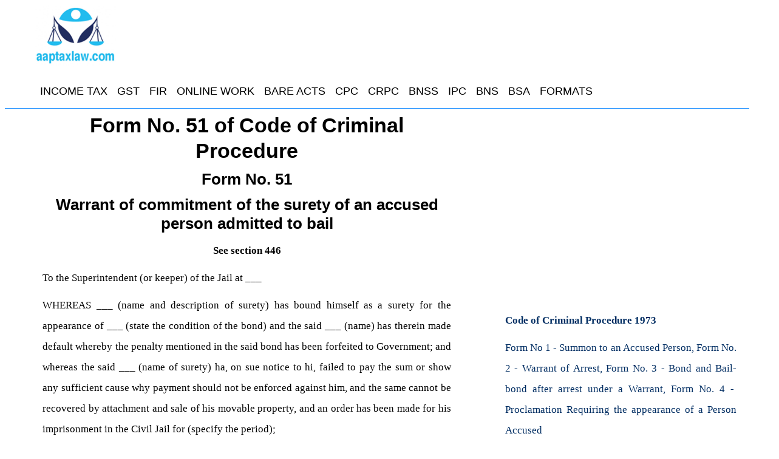

--- FILE ---
content_type: text/html
request_url: https://www.aaptaxlaw.com/CRPC/crpc-form-51-warrant-commitment-surety-accused-form-52-notice-principal-bond-form-53-warrant-keep-peace.html
body_size: 4900
content:
<!DOCTYPE html>
<html lang="en">
<head>
<title>CrPC From 51 Warrant commitment surety of an accused person| Form 52 Notice to the principal| Form 53 Warrant attach property of the principal on breach of a bond to keep the peace</title>
<meta name=description content="CrPC From 51 Warrant of commitment of the surety of an accused person admitted to bail Form 52 Notice to the principal of forfeiture of bond to keep the peace Form 53 Warrant to attach the property of the principal on breach of a bond to keep the peace. Second Schedule of Code of Criminal Procedure 1979">
<meta charset="utf-8"/>
<meta name="viewport" content="width=device-width,minimum-scale=1,initial-scale=1">
<link rel="canonical" href="https://www.aaptaxlaw.com/CRPC/crpc-form-51-warrant-commitment-surety-accused-form-52-notice-principal-bond-form-53-warrant-keep-peace.html">
      <style>
      	#top {
         width : 93%;
         height : auto;
         float : left;
         padding-left: 50px; 
         background-color : white;
         border-bottom: 1px solid dodgerblue;
         }
         @media only screen and (max-width: 600px) {
         #top {
         width: 95%;
         margin: 4px;
         padding: 6px;
         }
         }
         #navbar {
         overflow: hidden;
         background-color: white;
         }
         #navbar a {
         float: left;
         color: black;
         text-align: center;
         padding: 10px 8px;
         text-decoration: none;
         font-size: 18px;
         }
         #navbar a:hover {
         background-color: whitesmoke;
         color: black;
         }
         #navbar a.active {
         background-color: white;
         }
         @media only screen and (max-width: 600px) {
         #navbar a {
         display: block;
         }
         }
       		#head {
         width : 100%;
         height : 175px;
         background-color : white;
         }
         @media only screen and (max-width: 600px) {
         #head{
         width: 100%;
         height : 150px;
         }
         }
         #top1{width:95%;height:90px;text-align:center;float:left;margin-left:50px;background-color:white}
         @media only screen and (max-width: 600px) {
         #top1 {
         width: 95%;
         margin: 4px;
         padding: 6px;
         }
         }
         #middle {
		 width : 55%;
		 height : auto;
		 padding-left: 50px; 
		 margin : 1px;
		 margin-top: 2px;
		 margin-right: 50px;
		 float : left;
		 background-color : white;
		 }
		 #right {
		 width : 32%;
		 height : auto;
		 margin : 8px;
		 float : left;
		 padding : 8px;
		 }
		 @media only screen and (max-width: 600px) {
         #middle, #right {
         width: 95%;
         margin: 4px;
         padding: 6px;
         }
         }
         #box {
         width : 85%;
         height : auto;
         padding-left: 75px; 
         margin : 2px;
         float:left;
         }
         @media only screen and (max-width: 600px) {
         #box {
         width: 100%;
         padding-left: 0;
         }    
         }
         #center {
         width : 47%;
         height : auto;
         float : left;
         margin : 5px;
         padding: 5px;
         background-color : white;
         border-style: solid;
         border-width: 1px;
         border-color : gainsboro;
         border-radius:15px;
         }
         @media only screen and (max-width: 600px) {
         #center {
         width: 93%;
         margin: 2px;
         padding:10px;
         }
         }
         h1 {
         line-height:1.25; margin:.1cm .3cm .3cm .3cm;
         }
         h2 {
         line-height:1.25; margin:.1cm .3cm .3cm .3cm;
         }       
         p{font-size:17px;font-family:Verdana;margin:.1cm .3cm .3cm .3cm; line-height : 2;}
		 body {
         line-height : 2;
         font-size : 17px;
         font-family : Verdana, Geneva, sans-serif;
         text-align : justify;
         }
         a:link {
         text-decoration : none;
         color : #002D62;
         }
         a:visited {
         color : #002D62;
         text-decoration : none;
         }
         a:hover {
         text-decoration : underline;
         }
         a:active {
         text-decoration : none;
         }
         table {
         border-collapse : collapse;
         padding : 4px;
         width : 99%;
         }
         th, td {
         text-align : left;
         border: 1px solid #ddd;
         }
           #bottom {
         width : 100%;
         height : auto;
         padding: 5px;
         margin : 1px;
         text-align: center;
         clear : both;
         background-color : whitesmoke;
         }
         @media only screen and (max-width: 600px) {
         #bottom {
         width: 95%;
         margin: 4px;
         padding: 6px;
         }
         }
      </style>
   </head>
<body>
      <div id=top>
         <a href="https://www.aaptaxlaw.com/index.html">
         <img src="https://www.aaptaxlaw.com/images/aaptaxlaw-logo.jpg" width="133" height="102" alt="FIR Online, download legal format. IPC, CPC, CrPC, IP, NI, CP Act"></a>
          <div id="navbar" class="hide-small">
            <a href=https://www.aaptaxlaw.com/Income-Tax-Rates-Slabs-Act-Rule-Law-India-International-Taxation.html>INCOME TAX</a>
            <a href=https://www.aaptaxlaw.com/goods-and-services-tax-gst-rates-cgst-igst-utgst-act-rules-updated-law-returns-notifications.html>GST</a>
            <a href=https://www.aaptaxlaw.com/fir-register-online-in-india-get-copy-online-track-vehicle-trace-police-first-information-report-status.html>FIR</a>
            <a href=https://www.aaptaxlaw.com/check-online-status-aadhaar-card-pan-card-passport-apply-modify-print-duplicate-file-itr-online-register-fir-online.html>ONLINE WORK</a>
            <a href=https://www.aaptaxlaw.com/Bare-Acts-Banking-Consumer-Environment-family-Law-Property-Human-Rights.html>BARE ACTS</a>
            <a href=https://www.aaptaxlaw.com/code-of-civil-procedure-1908-cpc-1908-code-of-civil-procedure.html>CPC</a>
            <a href=https://www.aaptaxlaw.com/CRPC-Code-of-Criminal-Procedure-1973-Sections-Features-Case-Proceedings.html>CRPC</a>
            <a href=https://www.aaptaxlaw.com/bharatiya-nagarik-suraksha-sanhita-2023-arrest-power-of-police-appeals-acquital.html>BNSS</a>
            <a href=https://www.aaptaxlaw.com/IPC-Indian-Penal-Code-1860-Sections-Features-Case-Filing.html>IPC</a>
            <a href=https://www.aaptaxlaw.com/bharatiya-nyaya-sanhita-2023-crime-punishments-exceptions.html>BNS</a>
            <a href=https://www.aaptaxlaw.com/bharatiya-sakshya-adhiniyam-2023-new-evidence-act-oral-evidence-documentary-evidence.html>BSA</a>
            <a href=https://www.aaptaxlaw.com/Legal-formats-Suits-affidavits-Criminal-Complaints-Additional-Documents.html>FORMATS</a>
         </div>         
      </div>
      </div>
	     
<div id="middle">

	<h1 style="text-align: center">Form No. 51 of Code of Criminal Procedure</h1>
	<h2 style="text-align: center">Form No. 51</h2>
	<h2 style="text-align: center">Warrant of commitment of the surety of an 
	accused person admitted to bail</h2>
	<p style="text-align: center"><b>See section 446</b></p>
	<p>To the Superintendent (or keeper) of the Jail at ___</p>
	<p>WHEREAS ___ (name and description of surety) has bound himself as a 
	surety for the appearance of ___ (state the condition of the bond) and the 
	said ___ (name) has therein made default whereby the penalty mentioned in 
	the said bond has been forfeited to Government; and whereas the said ___ 
	(name of surety) ha, on sue notice to hi, failed to pay the sum or show any 
	sufficient cause why payment should not be enforced against him, and the 
	same cannot be recovered by attachment and sale of his movable property, and 
	an order has been made for his imprisonment in the Civil Jail for (specify 
	the period);</p>
	<p>This is to authorise and require you, the said Superintendent (or Keeper) 
	to receive the said ___ (name) into your custody with this warrant and to 
	keep him safely in the said certifying the manner of its execution.</p>
	<p>Dated, this ___ day of ___, 20 ___</p>
	<p>(Seal of the Court)</p>
	<p>(Signature)&nbsp;<script async src="https://pagead2.googlesyndication.com/pagead/js/adsbygoogle.js?client=ca-pub-2839113144811251"
     crossorigin="anonymous"></script>
<!-- aaptaxlaw-2024 -->
<ins class="adsbygoogle"
     style="display:block"
     data-ad-client="ca-pub-2839113144811251"
     data-ad-slot="4647865363"
     data-ad-format="auto"
     data-full-width-responsive="true"></ins>
<script>
     (adsbygoogle = window.adsbygoogle || []).push({});
</script></p>
	<p>&nbsp;</p>
	<h2 style="text-align: center">Form No. 52 of Code of Criminal Procedure</h2>
	<h2 style="text-align: center">Form No. 52</h2>
	<h2 style="text-align: center">Notice to the principal of forfeiture of bond 
	to keep the peace</h2>
	<p style="text-align: center"><b>See Section 446</b></p>
	<p>To ___ (name, description and address)</p>
	<p>WHEREAS on the ___ day of ___, 20 ___, you entered into a bond not to 
	commit, etc. (as in the bond), and proof of the forfeiture of the same has 
	been given before me and duly recorded;</p>
	<p>You are hereby called upon to pay the said penalty of rupees ___ or to 
	show cause before me within ___ days why payment of the same should not be 
	enforced against you.</p>
	<p>Dated, this ___ day of ___, 20 ___</p>
	<p>(Seal of the Court)</p>
	<p>(Signature)&nbsp;<script async src="https://pagead2.googlesyndication.com/pagead/js/adsbygoogle.js?client=ca-pub-2839113144811251"
     crossorigin="anonymous"></script>
<!-- aaptaxlaw-2024 -->
<ins class="adsbygoogle"
     style="display:block"
     data-ad-client="ca-pub-2839113144811251"
     data-ad-slot="4647865363"
     data-ad-format="auto"
     data-full-width-responsive="true"></ins>
<script>
     (adsbygoogle = window.adsbygoogle || []).push({});
</script></p>
	<p>&nbsp;</p>
	<h2 style="text-align: center">Form No. 52 of Code of Criminal Procedure</h2>
	<h2 style="text-align: center">Form No. 52</h2>
	<h2 style="text-align: center">Warrant to attach the property of the 
	principal on breach of a bond to keep the peace</h2>
	<p style="text-align: center"><b>See section 446</b></p>
	<p>To ___ (name and designation of the police officer) at the police station 
	of ___</p>
	<p>WHEREAS ___ (name and description) did, on the ___ day of ___, 20 ___ 
	enter into a bond for the sum of rupees ___ binding himself not to commit a 
	breach of the peace, etc. (as in the bond), and proof of the forfeiture of 
	the said bond has been given before me and duly recorded; and whereas notice 
	has been given to the said ___ (name) calling upon him to show cause why the 
	said sum should not be paid, and he has failed to do so or to pay the said 
	sum;</p>
	<p>This is to authorise and require you to attach by seizure movable 
	property belonging to the said ___ (name) to the value of rupees ___, which 
	you may find within the district of ___, and, if the said sum be not paid 
	within ___ to sell the property so attached, or so much of it as may be 
	sufficient to realize the same; and to make return of what you have done 
	under this warrant immediately upon its execution.</p>
	<p>Dated, this ___ day of ___, 20 ___</p>
	<p>(Seal of the Court)</p>
	<p>(Signature)</p>
	</div>
<div id="right">
<script async src="https://pagead2.googlesyndication.com/pagead/js/adsbygoogle.js?client=ca-pub-2839113144811251"
     crossorigin="anonymous"></script>
<!-- aaptaxlaw-2024 -->
<ins class="adsbygoogle"
     style="display:block"
     data-ad-client="ca-pub-2839113144811251"
     data-ad-slot="4647865363"
     data-ad-format="auto"
     data-full-width-responsive="true"></ins>
<script>
     (adsbygoogle = window.adsbygoogle || []).push({});
</script>
</div>
<div id="right">


	<p><b>
	<a href="../CRPC-Code-of-Criminal-Procedure-1973-Sections-Features-Case-Proceedings.html">Code of Criminal Procedure 1973</a></b></p>
	<p>
	<a href="crpc-form-1summon-form-2-warrant-form3-bail-bond-form-4-proclamation-requiring-appearance-of-accused.html">
	Form No 1 - Summon to an Accused Person, Form No. 2 - Warrant of Arrest, 
	Form No. 3 - Bond and Bail-bond after arrest under a Warrant, Form No. 4 -&nbsp; 
	Proclamation Requiring the appearance of a Person Accused</a></p>
	<p>
	<a href="crpc-form-5-proclamation-attendance-witness-form-6-order-attachment-witness-form-7-attachment-accused.html">
	For No. 5 - Proclamation requiring the attendance of a 
	Witness, Form No. 6 - Order of attachment to compel the attendance 
	of a Witness, Form No. 7 - Order of attachment to compel the appearance 
	of a Person Accused</a></p>
	<p>
	<a href="crpc-form-8-order-attachment-dm-collector-form-9-warrant-witness-form-10-warrant-search-form-11-search-suspected-place.html">
	Form No 8 - Order authorising an attachment by the 
	District Magistrate or Collector, Form No 9 - Warrant in the first instance to Bring up a 
	Witness, Form No 10 - Warrant to search after information of a 
	particular Offence, Form No 11 - Warrant to search suspected place of Deposit</a></p>
	<p>
	<a href="crpc-form-12-bond-keep-peace-form-13-bond-good-behaviour-form-14-summons-breach-peace-form-15-warrant-commitment-on-failure.html">
	Form 12 - Order authorising an attachment by the 
	District Magistrate or Collector, Form 13 - Bond for good behaviour, Form 14 
	- Summons of information of a probably breach 
	of the peace, Form 15 - Warrant of commitment on failure to find 
	security to keep the peace</a></p>
	<p>
	<a href="crpc-form-16-warrant-failure-security-form-17-warrant-discharge-imprisoned-form-18-warrant-imprisonment-failure-pay-maintenance.html">Form No. 16 - Warrant of commitment on failure 
	to find security for good behaviour, Form No. 17 - Warrant to discharge a 
	person imprisoned on failure to give security, Form No. 18 -
	Warrant of imprisonment of failure to pay 
	maintenance</a></p>
	<p>
	<a href="crpc-form-19-warrant-enforce-payment-maintenance-attachment-sale-form-20-order-removal-nuisances-form-21-magistrate-notice-preemptory-order.html">
	Form No. 19 Warrant to enforce the payment of maintenance by Attachment and 
	Sale Form No. 20 Order for the removal of nuisances Form No. 21 Magistrate's 
	Notice and Preemptory Order</a></p>
	<p>
	<a href="crpc-form-22-injunction-provide-against-imminent-danger-pending-inquiry-form-23-magistrate-order-prohibiting-repetition-form-24-magistrate-order-prevent-obstruction.html">
	Form No. 22 - Injunction to provide against imminent danger pending inquiry, 
	Form No. 23 - Magistrate's Order prohibiting the repetition, etc., of a 
	nuisance, Form No. 24 - Magistrate's Order to prevent obstruction, Riot, 
	etc.</a></p>
	<p>
	<a href="crpc-form-25-magistrate-order-declaring-retain-possession-form-26-warrant-attachment-dispute-possession-land-form-27-order-prohibiting-anything-on-land-water.html">
	Form 25 Magistrate's Order declaring party entitled to retain possession of 
	Land, etc., in dispute Form 26 Warrant of attachment in the case of a 
	dispute as to the possession of Land, etc. Form 27 Magistrate's Order 
	prohibiting the doing of anything on Land or Water</a></p>
	<p>
	<a href="crpc-form-28-bail-Bond-preliminary-inquiry-police-officer-form-29-bond-prosecute-evidence-form-30-special-summons-petty-offence.html">
	Form 28 Bond and Bail-Bond on a preliminary inquiry before a Police Officer 
	Form 29 Bond to prosecute or give Evidence Form 30 Special summons to a 
	person accused of a Petty Offence</a></p>
	<p>
	<a href="crpc-form-31-notice-of-commitment-by-magistrate-to-public-prosecutor-form-32-charges-form-33-summons-to-witness.html">
	Form No 31 Notice of commitment by Magistrate to Public Prosecutor, Form No 
	32 Charges, Form No 33 Summons to witness</a></p>
	<p>
	<a href="crpc-form-34-warrant-commitment-imprisonment-form-35-warrant-failure-pay-compensation-form-36-order-production-court-prison-offence.html">
	Form 34 Warrant of commitment on a sentence of imprisonment or fine if 
	passed by a Court Form 35 Warrant of imprisonment on failure to pay 
	compensation Form 36 Order requiring production in Court of Person in Prison 
	for answering to charge of offence</a></p>
	<p>
	<a href="crpc-form-37-order-production-court-person-form-38-warrant-commitment-contempt-fine-imposed-form-39-magistrate-judge-commitment-answer.html">
	Form 37 Order requiring production in Court of Person in Prison for giving 
	evidence Form 38 Warrant of commitment in certain cases of contempt when a 
	fine is imposed Form 39 Magistrate's or Judge's Warrant of Commitment of 
	Witness refusing to answer or to produce Document</a></p>
	<p>
	<a href="crpc-form-40-warrant-death-form-41-warrant-commutation-sentence-form-42-execution-sentence.html">
	Form 40 Warrant of commitment under sentence of death Form 41 Warrant after 
	a commutation of a sentence Form 42 Warrant of execution of a sentence of 
	death</a></p>
	<p>
	<a href="crpc-form-43-warrant-levy-fine-attachment-sale-form-44-warrant-recovery-fine-form-44a-bond-appearance-offender.html">
	Form 43 Warrant to levy a fine by Attachment and Sale Form 44 Warrant for 
	recovery of fine Form 44A Bond for appearance of offender released pending 
	realisation of fine</a></p>
	<p>
	<a href="crpc-form-45-bail-bond-attendance-police-station-court-form-46-warrant-discharge-person-imprisoned-security-form-47-warrant-attachment-enforce-bond.html">
	Form 45 Bond and bail-bond for attendance before officer in charge of police 
	station or Court Form 46 Warrant to discharge a person imprisoned on failure 
	to give security Form 47 Warrant of attachment to enforce a bond</a></p>
	<p>
	<a href="crpc-form-48-notice-surety-bond-form-49-notice-surety-feiture-bond-form-50-warrant-attachment-surety.html">
	Form 48 Notice to surety in breach of a bond Form 49 Notice to surety of 
	forfeiture of bond for good behaviour Form 50 Warrant of attachment against 
	a surety</a></p>
	<p>
	<a href="crpc-form-51-warrant-commitment-surety-accused-form-52-notice-principal-bond-form-53-warrant-keep-peace.html">
	From 51 Warrant of commitment of the surety of an accused person admitted to 
	bail Form 52 Notice to the principal of forfeiture of bond to keep the peace 
	Form 53 Warrant to attach the property of the principal on breach of a bond 
	to keep the peace</a></p>
	<p>
	<a href="crpc-form-54-warrant-imprisonment-form-55-warrant-attachment-sale-feiture-form-56-warrant-imprisonment-feiture-bond.html">
	Form 54 Warrant of imprisonment on breach of a bond to keep the peace Form 
	55 Warrant of attachment and sale on forfeiture of bond for good behaviour 
	Form 56 Warrant of imprisonment on forfeiture of bond for good behaviour</a></p></div>
      <div id="bottom">
         <a href=https://www.aaptaxlaw.com>Home</a></a>&nbsp;&nbsp;&nbsp;
         <a href=https://www.aaptaxlaw.com/About-Us.html>About Us</a>&nbsp;&nbsp;&nbsp;&nbsp;
         <a href=https://www.aaptaxlaw.com/Privacy-Policy.html>Privacy Policy</a>&nbsp;&nbsp;&nbsp;&nbsp;
         <a href=https://www.aaptaxlaw.com/Disclaimer.html>Disclaimer</a>&nbsp;&nbsp;&nbsp; &nbsp;
         <a href=https://www.aaptaxlaw.com/sitemap.html>Sitemap</a>
      </div>
        <!-- Global site tag (gtag.js) - Google Analytics -->
         <script async src="https://www.googletagmanager.com/gtag/js?id=UA-47471838-1"></script>
         <script>
            window.dataLayer = window.dataLayer || [];
            function gtag(){dataLayer.push(arguments);}
            gtag('js', new Date());
            
            gtag('config', 'UA-47471838-1');
         </script>
      <script type=text/javascript src='https://platform-api.sharethis.com/js/sharethis.js#property=5b8108457b4f100011fe45ed&product=inline-share-buttons' async=async></script>         
   </body>
</html>

--- FILE ---
content_type: text/html; charset=utf-8
request_url: https://www.google.com/recaptcha/api2/aframe
body_size: 258
content:
<!DOCTYPE HTML><html><head><meta http-equiv="content-type" content="text/html; charset=UTF-8"></head><body><script nonce="hnvD-pVDD9Cg9urwuzefGA">/** Anti-fraud and anti-abuse applications only. See google.com/recaptcha */ try{var clients={'sodar':'https://pagead2.googlesyndication.com/pagead/sodar?'};window.addEventListener("message",function(a){try{if(a.source===window.parent){var b=JSON.parse(a.data);var c=clients[b['id']];if(c){var d=document.createElement('img');d.src=c+b['params']+'&rc='+(localStorage.getItem("rc::a")?sessionStorage.getItem("rc::b"):"");window.document.body.appendChild(d);sessionStorage.setItem("rc::e",parseInt(sessionStorage.getItem("rc::e")||0)+1);localStorage.setItem("rc::h",'1767309475355');}}}catch(b){}});window.parent.postMessage("_grecaptcha_ready", "*");}catch(b){}</script></body></html>